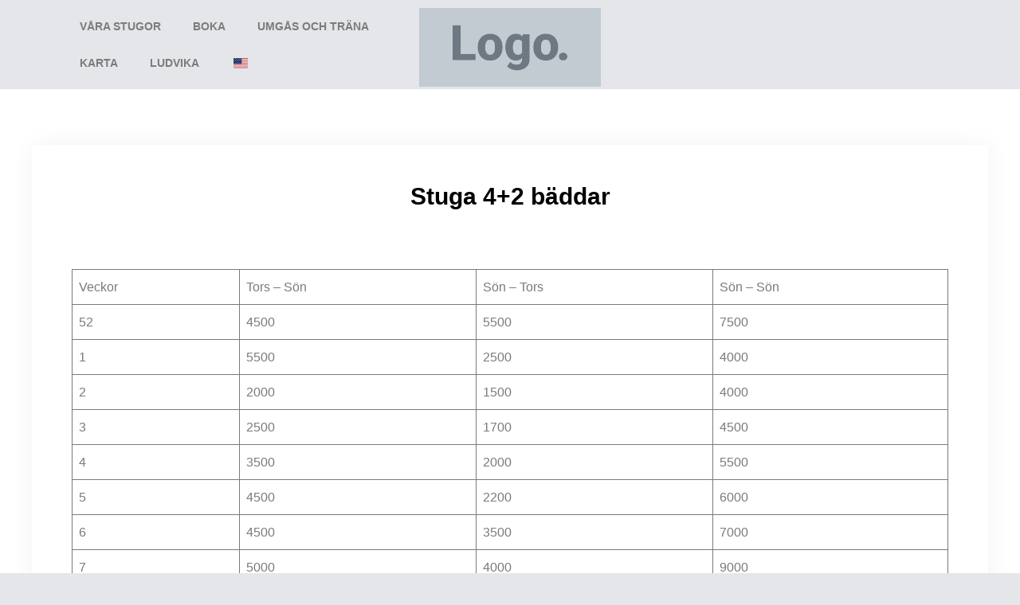

--- FILE ---
content_type: text/html; charset=UTF-8
request_url: https://rommestugby.se/stuga-42-baddar/
body_size: 10469
content:
<!DOCTYPE html>
<html lang="sv-SE">
<head>
	<meta charset="UTF-8">
	<meta name="viewport" content="width=device-width, initial-scale=1.0, viewport-fit=cover" />		<link media="all" href="https://rommestugby.se/wp-content/cache/autoptimize/css/autoptimize_51bfe5332fa7f8ce0ebfccd25d382ae1.css" rel="stylesheet"><title>Stuga 4+2 bäddar &#8211; Romme Stugby</title>
<meta name='robots' content='max-image-preview:large' />
	
	<link rel="alternate" type="application/rss+xml" title="Romme Stugby &raquo; Webbflöde" href="https://rommestugby.se/feed/" />
<link rel="alternate" type="application/rss+xml" title="Romme Stugby &raquo; Kommentarsflöde" href="https://rommestugby.se/comments/feed/" />
<script type="text/javascript">
/* <![CDATA[ */
window._wpemojiSettings = {"baseUrl":"https:\/\/s.w.org\/images\/core\/emoji\/16.0.1\/72x72\/","ext":".png","svgUrl":"https:\/\/s.w.org\/images\/core\/emoji\/16.0.1\/svg\/","svgExt":".svg","source":{"concatemoji":"https:\/\/rommestugby.se\/wp-includes\/js\/wp-emoji-release.min.js?ver=6.8.3"}};
/*! This file is auto-generated */
!function(s,n){var o,i,e;function c(e){try{var t={supportTests:e,timestamp:(new Date).valueOf()};sessionStorage.setItem(o,JSON.stringify(t))}catch(e){}}function p(e,t,n){e.clearRect(0,0,e.canvas.width,e.canvas.height),e.fillText(t,0,0);var t=new Uint32Array(e.getImageData(0,0,e.canvas.width,e.canvas.height).data),a=(e.clearRect(0,0,e.canvas.width,e.canvas.height),e.fillText(n,0,0),new Uint32Array(e.getImageData(0,0,e.canvas.width,e.canvas.height).data));return t.every(function(e,t){return e===a[t]})}function u(e,t){e.clearRect(0,0,e.canvas.width,e.canvas.height),e.fillText(t,0,0);for(var n=e.getImageData(16,16,1,1),a=0;a<n.data.length;a++)if(0!==n.data[a])return!1;return!0}function f(e,t,n,a){switch(t){case"flag":return n(e,"\ud83c\udff3\ufe0f\u200d\u26a7\ufe0f","\ud83c\udff3\ufe0f\u200b\u26a7\ufe0f")?!1:!n(e,"\ud83c\udde8\ud83c\uddf6","\ud83c\udde8\u200b\ud83c\uddf6")&&!n(e,"\ud83c\udff4\udb40\udc67\udb40\udc62\udb40\udc65\udb40\udc6e\udb40\udc67\udb40\udc7f","\ud83c\udff4\u200b\udb40\udc67\u200b\udb40\udc62\u200b\udb40\udc65\u200b\udb40\udc6e\u200b\udb40\udc67\u200b\udb40\udc7f");case"emoji":return!a(e,"\ud83e\udedf")}return!1}function g(e,t,n,a){var r="undefined"!=typeof WorkerGlobalScope&&self instanceof WorkerGlobalScope?new OffscreenCanvas(300,150):s.createElement("canvas"),o=r.getContext("2d",{willReadFrequently:!0}),i=(o.textBaseline="top",o.font="600 32px Arial",{});return e.forEach(function(e){i[e]=t(o,e,n,a)}),i}function t(e){var t=s.createElement("script");t.src=e,t.defer=!0,s.head.appendChild(t)}"undefined"!=typeof Promise&&(o="wpEmojiSettingsSupports",i=["flag","emoji"],n.supports={everything:!0,everythingExceptFlag:!0},e=new Promise(function(e){s.addEventListener("DOMContentLoaded",e,{once:!0})}),new Promise(function(t){var n=function(){try{var e=JSON.parse(sessionStorage.getItem(o));if("object"==typeof e&&"number"==typeof e.timestamp&&(new Date).valueOf()<e.timestamp+604800&&"object"==typeof e.supportTests)return e.supportTests}catch(e){}return null}();if(!n){if("undefined"!=typeof Worker&&"undefined"!=typeof OffscreenCanvas&&"undefined"!=typeof URL&&URL.createObjectURL&&"undefined"!=typeof Blob)try{var e="postMessage("+g.toString()+"("+[JSON.stringify(i),f.toString(),p.toString(),u.toString()].join(",")+"));",a=new Blob([e],{type:"text/javascript"}),r=new Worker(URL.createObjectURL(a),{name:"wpTestEmojiSupports"});return void(r.onmessage=function(e){c(n=e.data),r.terminate(),t(n)})}catch(e){}c(n=g(i,f,p,u))}t(n)}).then(function(e){for(var t in e)n.supports[t]=e[t],n.supports.everything=n.supports.everything&&n.supports[t],"flag"!==t&&(n.supports.everythingExceptFlag=n.supports.everythingExceptFlag&&n.supports[t]);n.supports.everythingExceptFlag=n.supports.everythingExceptFlag&&!n.supports.flag,n.DOMReady=!1,n.readyCallback=function(){n.DOMReady=!0}}).then(function(){return e}).then(function(){var e;n.supports.everything||(n.readyCallback(),(e=n.source||{}).concatemoji?t(e.concatemoji):e.wpemoji&&e.twemoji&&(t(e.twemoji),t(e.wpemoji)))}))}((window,document),window._wpemojiSettings);
/* ]]> */
</script>


















<link rel='stylesheet' id='elementor-post-1653-css' href='https://rommestugby.se/wp-content/cache/autoptimize/css/autoptimize_single_b089690c488f2cb338deb55445f30db0.css?ver=1762435685' type='text/css' media='all' />







<link rel='stylesheet' id='elementor-post-3399-css' href='https://rommestugby.se/wp-content/cache/autoptimize/css/autoptimize_single_7896abf5ea4a41c653e09a4dd0ad4080.css?ver=1762435685' type='text/css' media='all' />
<link rel='stylesheet' id='elementor-post-3016-css' href='https://rommestugby.se/wp-content/cache/autoptimize/css/autoptimize_single_8279ea80a96484514d961681113743c5.css?ver=1762435685' type='text/css' media='all' />
<link rel='stylesheet' id='elementor-post-2654-css' href='https://rommestugby.se/wp-content/cache/autoptimize/css/autoptimize_single_a34e4b5b948727b54ab42fcdff5b7ebf.css?ver=1762435685' type='text/css' media='all' />
<link rel='stylesheet' id='elementor-post-2598-css' href='https://rommestugby.se/wp-content/cache/autoptimize/css/autoptimize_single_5dff7aba977ece3fa23e7684eaea4fde.css?ver=1762435685' type='text/css' media='all' />
<link rel='stylesheet' id='elementor-post-12-css' href='https://rommestugby.se/wp-content/cache/autoptimize/css/autoptimize_single_607ef199d03f6d7de31842a13a78b0ad.css?ver=1762435972' type='text/css' media='all' />
<link rel='stylesheet' id='elementor-post-23-css' href='https://rommestugby.se/wp-content/cache/autoptimize/css/autoptimize_single_5d7382f10f00c639856bf46d8e2c63b3.css?ver=1762435972' type='text/css' media='all' />
<link rel='stylesheet' id='elementor-post-149-css' href='https://rommestugby.se/wp-content/cache/autoptimize/css/autoptimize_single_a1d086b78391e263ab14fdfd6ab8e47c.css?ver=1762453507' type='text/css' media='all' />

<link rel='stylesheet' id='elementor-gf-local-ebgaramond-css' href='https://rommestugby.se/wp-content/cache/autoptimize/css/autoptimize_single_6eb165eedc3dabed7161941a81ee328b.css?ver=1742261052' type='text/css' media='all' />
<link rel='stylesheet' id='elementor-gf-local-roboto-css' href='https://rommestugby.se/wp-content/cache/autoptimize/css/autoptimize_single_6fce29c24904224031960f27ad3149cc.css?ver=1742261054' type='text/css' media='all' />
<link rel='stylesheet' id='elementor-gf-local-opensans-css' href='https://rommestugby.se/wp-content/cache/autoptimize/css/autoptimize_single_57dafb2c5125398e956c36c1d23de75d.css?ver=1742261215' type='text/css' media='all' />


<script type="text/javascript" src="https://rommestugby.se/wp-includes/js/jquery/jquery.min.js?ver=3.7.1" id="jquery-core-js"></script>



<link rel="https://api.w.org/" href="https://rommestugby.se/wp-json/" /><link rel="alternate" title="JSON" type="application/json" href="https://rommestugby.se/wp-json/wp/v2/pages/105" /><link rel="EditURI" type="application/rsd+xml" title="RSD" href="https://rommestugby.se/xmlrpc.php?rsd" />
<meta name="generator" content="WordPress 6.8.3" />
<link rel="canonical" href="https://rommestugby.se/stuga-42-baddar/" />
<link rel='shortlink' href='https://rommestugby.se/?p=105' />
<link rel="alternate" title="oEmbed (JSON)" type="application/json+oembed" href="https://rommestugby.se/wp-json/oembed/1.0/embed?url=https%3A%2F%2Frommestugby.se%2Fstuga-42-baddar%2F" />
<link rel="alternate" title="oEmbed (XML)" type="text/xml+oembed" href="https://rommestugby.se/wp-json/oembed/1.0/embed?url=https%3A%2F%2Frommestugby.se%2Fstuga-42-baddar%2F&#038;format=xml" />
<link rel="alternate" hreflang="sv-SE" href="https://rommestugby.se/stuga-42-baddar/"/>
<link rel="alternate" hreflang="en-US" href="https://rommestugby.se/en/stuga-42-baddar/"/>
<link rel="alternate" hreflang="sv" href="https://rommestugby.se/stuga-42-baddar/"/>
<link rel="alternate" hreflang="en" href="https://rommestugby.se/en/stuga-42-baddar/"/>
<meta name="generator" content="Elementor 3.32.5; features: additional_custom_breakpoints; settings: css_print_method-external, google_font-enabled, font_display-auto">
			
			<link rel="icon" href="https://rommestugby.se/wp-content/uploads/2019/11/cropped-Romme_Stugby_Official_512-32x32.png" sizes="32x32" />
<link rel="icon" href="https://rommestugby.se/wp-content/uploads/2019/11/cropped-Romme_Stugby_Official_512-192x192.png" sizes="192x192" />
<link rel="apple-touch-icon" href="https://rommestugby.se/wp-content/uploads/2019/11/cropped-Romme_Stugby_Official_512-180x180.png" />
<meta name="msapplication-TileImage" content="https://rommestugby.se/wp-content/uploads/2019/11/cropped-Romme_Stugby_Official_512-270x270.png" />
</head>
<body class="wp-singular page-template-default page page-id-105 wp-theme-hotel-hamburg translatepress-sv_SE elementor-default elementor-template-full-width elementor-kit-1653 elementor-page-149">
		<header data-elementor-type="header" data-elementor-id="12" class="elementor elementor-12 elementor-location-header" data-elementor-post-type="elementor_library">
					<section class="elementor-section elementor-top-section elementor-element elementor-element-59745e05 elementor-section-boxed elementor-section-height-default elementor-section-height-default" data-id="59745e05" data-element_type="section" data-settings="{&quot;background_background&quot;:&quot;classic&quot;}">
						<div class="elementor-container elementor-column-gap-default">
					<div class="elementor-column elementor-col-33 elementor-top-column elementor-element elementor-element-2f266957" data-id="2f266957" data-element_type="column">
			<div class="elementor-widget-wrap elementor-element-populated">
						<div class="elementor-element elementor-element-68c19ec4 elementor-nav-menu__align-start elementor-nav-menu--dropdown-tablet elementor-nav-menu__text-align-aside elementor-nav-menu--toggle elementor-nav-menu--burger elementor-widget elementor-widget-nav-menu" data-id="68c19ec4" data-element_type="widget" data-settings="{&quot;submenu_icon&quot;:{&quot;value&quot;:&quot;&lt;i class=\&quot;fas fa-chevron-down\&quot; aria-hidden=\&quot;true\&quot;&gt;&lt;\/i&gt;&quot;,&quot;library&quot;:&quot;fa-solid&quot;},&quot;layout&quot;:&quot;horizontal&quot;,&quot;toggle&quot;:&quot;burger&quot;}" data-widget_type="nav-menu.default">
				<div class="elementor-widget-container">
								<nav aria-label="Meny" class="elementor-nav-menu--main elementor-nav-menu__container elementor-nav-menu--layout-horizontal e--pointer-overline e--animation-fade">
				<ul id="menu-1-68c19ec4" class="elementor-nav-menu"><li class="menu-item menu-item-type-custom menu-item-object-custom menu-item-2502"><a href="#lodge" class="elementor-item elementor-item-anchor">Våra stugor</a></li>
<li class="menu-item menu-item-type-custom menu-item-object-custom menu-item-2503"><a href="#book" class="elementor-item elementor-item-anchor">Boka</a></li>
<li class="menu-item menu-item-type-custom menu-item-object-custom menu-item-2545"><a href="#foretag" class="elementor-item elementor-item-anchor">Umgås och träna</a></li>
<li class="menu-item menu-item-type-custom menu-item-object-custom menu-item-3014"><a href="#popup-karta" class="elementor-item elementor-item-anchor">Karta</a></li>
<li class="menu-item menu-item-type-post_type menu-item-object-page menu-item-3514"><a href="https://rommestugby.se/ludvika/" class="elementor-item">Ludvika</a></li>
<li class="trp-language-switcher-container trp-menu-ls-item trp-menu-ls-desktop menu-item menu-item-type-post_type menu-item-object-language_switcher menu-item-3237"><a href="https://rommestugby.se/en/stuga-42-baddar/" class="elementor-item"><span class="trp-menu-ls-label" data-no-translation title=""><img loading="lazy" src="https://rommestugby.se/wp-content/plugins/translatepress-multilingual/assets/flags/4x3/en_US.svg" class="trp-flag-image" alt="Change language to English" loading="lazy" decoding="async" width="18" height="14" /></span></a></li>
</ul>			</nav>
					<div class="elementor-menu-toggle" role="button" tabindex="0" aria-label="Slå på/av meny" aria-expanded="false">
			<i aria-hidden="true" role="presentation" class="elementor-menu-toggle__icon--open eicon-menu-bar"></i><i aria-hidden="true" role="presentation" class="elementor-menu-toggle__icon--close eicon-close"></i>		</div>
					<nav class="elementor-nav-menu--dropdown elementor-nav-menu__container" aria-hidden="true">
				<ul id="menu-2-68c19ec4" class="elementor-nav-menu"><li class="menu-item menu-item-type-custom menu-item-object-custom menu-item-2502"><a href="#lodge" class="elementor-item elementor-item-anchor" tabindex="-1">Våra stugor</a></li>
<li class="menu-item menu-item-type-custom menu-item-object-custom menu-item-2503"><a href="#book" class="elementor-item elementor-item-anchor" tabindex="-1">Boka</a></li>
<li class="menu-item menu-item-type-custom menu-item-object-custom menu-item-2545"><a href="#foretag" class="elementor-item elementor-item-anchor" tabindex="-1">Umgås och träna</a></li>
<li class="menu-item menu-item-type-custom menu-item-object-custom menu-item-3014"><a href="#popup-karta" class="elementor-item elementor-item-anchor" tabindex="-1">Karta</a></li>
<li class="menu-item menu-item-type-post_type menu-item-object-page menu-item-3514"><a href="https://rommestugby.se/ludvika/" class="elementor-item" tabindex="-1">Ludvika</a></li>
<li class="trp-language-switcher-container trp-menu-ls-item trp-menu-ls-desktop menu-item menu-item-type-post_type menu-item-object-language_switcher menu-item-3237"><a href="https://rommestugby.se/en/stuga-42-baddar/" class="elementor-item" tabindex="-1"><span class="trp-menu-ls-label" data-no-translation title=""><img loading="lazy" src="https://rommestugby.se/wp-content/plugins/translatepress-multilingual/assets/flags/4x3/en_US.svg" class="trp-flag-image" alt="Change language to English" loading="lazy" decoding="async" width="18" height="14" /></span></a></li>
</ul>			</nav>
						</div>
				</div>
					</div>
		</div>
				<div class="elementor-column elementor-col-33 elementor-top-column elementor-element elementor-element-42e0b782" data-id="42e0b782" data-element_type="column">
			<div class="elementor-widget-wrap elementor-element-populated">
						<div class="elementor-element elementor-element-2f28d3bd elementor-widget elementor-widget-image" data-id="2f28d3bd" data-element_type="widget" data-widget_type="image.default">
				<div class="elementor-widget-container">
																<a href="https://rommestugby.se">
							<img src="https://rommestugby.se/wp-content/plugins/elementor-pro/assets/images/logo-placeholder.png" title="" alt="" loading="lazy" />								</a>
															</div>
				</div>
					</div>
		</div>
				<div class="elementor-column elementor-col-33 elementor-top-column elementor-element elementor-element-621a47d" data-id="621a47d" data-element_type="column">
			<div class="elementor-widget-wrap">
							</div>
		</div>
					</div>
		</section>
				</header>
				<div data-elementor-type="single" data-elementor-id="149" class="elementor elementor-149 elementor-location-single post-105 page type-page status-publish hentry" data-elementor-post-type="elementor_library">
					<section class="elementor-section elementor-top-section elementor-element elementor-element-2cb4461c elementor-section-boxed elementor-section-height-default elementor-section-height-default" data-id="2cb4461c" data-element_type="section">
						<div class="elementor-container elementor-column-gap-default">
					<div class="elementor-column elementor-col-100 elementor-top-column elementor-element elementor-element-7fd42eb2" data-id="7fd42eb2" data-element_type="column" data-settings="{&quot;background_background&quot;:&quot;classic&quot;}">
			<div class="elementor-widget-wrap elementor-element-populated">
						<div class="elementor-element elementor-element-783a2b1c elementor-widget elementor-widget-theme-post-title elementor-page-title elementor-widget-heading" data-id="783a2b1c" data-element_type="widget" data-widget_type="theme-post-title.default">
				<div class="elementor-widget-container">
					<h1 class="elementor-heading-title elementor-size-default">Stuga 4+2 bäddar</h1>				</div>
				</div>
				<div class="elementor-element elementor-element-668919bc elementor-widget elementor-widget-theme-post-content" data-id="668919bc" data-element_type="widget" data-widget_type="theme-post-content.default">
				<div class="elementor-widget-container">
					
<figure class="wp-block-table"><table class=""><tbody><tr><td>Veckor</td><td>Tors &#8211; Sön</td><td>Sön &#8211; Tors</td><td>Sön &#8211; Sön</td></tr><tr><td>52</td><td>4500</td><td>5500</td><td>7500</td></tr><tr><td>1</td><td>5500</td><td>2500</td><td>4000</td></tr><tr><td>2</td><td>2000</td><td>1500</td><td>4000</td></tr><tr><td>3</td><td>2500</td><td>1700</td><td>4500</td></tr><tr><td>4</td><td>3500</td><td>2000</td><td>5500</td></tr><tr><td>5</td><td>4500</td><td>2200</td><td>6000</td></tr><tr><td>6</td><td>4500</td><td>3500</td><td>7000</td></tr><tr><td>7</td><td>5000</td><td>4000</td><td>9000</td></tr><tr><td>8</td><td>5000</td><td>5000</td><td>9500</td></tr><tr><td>9</td><td>5000</td><td>5000</td><td>6500</td></tr><tr><td>10</td><td>4000</td><td>2000</td><td>6000</td></tr><tr><td>11</td><td>4000</td><td>2000</td><td>6000</td></tr><tr><td>12</td><td>4000</td><td>1700</td><td>4500</td></tr><tr><td>13</td><td>3500</td><td>1500</td><td>4000</td></tr><tr><td>14</td><td>3000</td><td>3000</td><td>7000*</td></tr><tr><td>15</td><td>5500**</td><td></td><td></td></tr></tbody></table></figure>



<figure class="wp-block-table"><table class=""><tbody><tr><td>* Gäller
  period söndag till måndag</td></tr><tr><td>**Gäller period torsdag till
  måndag</td></tr></tbody></table></figure>
				</div>
				</div>
					</div>
		</div>
					</div>
		</section>
				</div>
				<footer data-elementor-type="footer" data-elementor-id="23" class="elementor elementor-23 elementor-location-footer" data-elementor-post-type="elementor_library">
					<footer class="elementor-section elementor-top-section elementor-element elementor-element-3bbd107 elementor-section-height-min-height elementor-section-content-middle elementor-section-boxed elementor-section-height-default elementor-section-items-middle" data-id="3bbd107" data-element_type="section" data-settings="{&quot;background_background&quot;:&quot;classic&quot;}">
						<div class="elementor-container elementor-column-gap-default">
					<div class="elementor-column elementor-col-50 elementor-top-column elementor-element elementor-element-7112423b" data-id="7112423b" data-element_type="column">
			<div class="elementor-widget-wrap elementor-element-populated">
						<div class="elementor-element elementor-element-ac5c7a2 elementor-widget elementor-widget-heading" data-id="ac5c7a2" data-element_type="widget" data-widget_type="heading.default">
				<div class="elementor-widget-container">
					<p class="elementor-heading-title elementor-size-default">Romme Stugby</p>				</div>
				</div>
					</div>
		</div>
				<div class="elementor-column elementor-col-50 elementor-top-column elementor-element elementor-element-64cd5a36" data-id="64cd5a36" data-element_type="column">
			<div class="elementor-widget-wrap">
							</div>
		</div>
					</div>
		</footer>
				</footer>
		
<template id="tp-language" data-tp-language="sv_SE"></template><script type="speculationrules">
{"prefetch":[{"source":"document","where":{"and":[{"href_matches":"\/*"},{"not":{"href_matches":["\/wp-*.php","\/wp-admin\/*","\/wp-content\/uploads\/*","\/wp-content\/*","\/wp-content\/plugins\/*","\/wp-content\/themes\/hotel-hamburg\/*","\/*\\?(.+)"]}},{"not":{"selector_matches":"a[rel~=\"nofollow\"]"}},{"not":{"selector_matches":".no-prefetch, .no-prefetch a"}}]},"eagerness":"conservative"}]}
</script>
				<script type="text/javascript">
				(function() {
					// Global page view and session tracking for UAEL Modal Popup feature
					try {
						// Session tracking: increment if this is a new session
						
						// Check if any popup on this page uses current page tracking
						var hasCurrentPageTracking = false;
						var currentPagePopups = [];
						// Check all modal popups on this page for current page tracking
						if (typeof jQuery !== 'undefined') {
							jQuery('.uael-modal-parent-wrapper').each(function() {
								var scope = jQuery(this).data('page-views-scope');
								var enabled = jQuery(this).data('page-views-enabled');
								var popupId = jQuery(this).attr('id').replace('-overlay', '');	
								if (enabled === 'yes' && scope === 'current') {
									hasCurrentPageTracking = true;
									currentPagePopups.push(popupId);
								}
							});
						}
						// Global tracking: ALWAYS increment if ANY popup on the site uses global tracking
												// Current page tracking: increment per-page counters
						if (hasCurrentPageTracking && currentPagePopups.length > 0) {
							var currentUrl = window.location.href;
							var urlKey = 'uael_page_views_' + btoa(currentUrl).replace(/[^a-zA-Z0-9]/g, '').substring(0, 50);
							var currentPageViews = parseInt(localStorage.getItem(urlKey) || '0');
							currentPageViews++;
							localStorage.setItem(urlKey, currentPageViews.toString());
							// Store URL mapping for each popup
							for (var i = 0; i < currentPagePopups.length; i++) {
								var popupUrlKey = 'uael_popup_' + currentPagePopups[i] + '_url_key';
								localStorage.setItem(popupUrlKey, urlKey);
							}
						}
					} catch (e) {
						// Silently fail if localStorage is not available
					}
				})();
				</script>
						<div data-elementor-type="popup" data-elementor-id="3399" class="elementor elementor-3399 elementor-location-popup" data-elementor-settings="{&quot;a11y_navigation&quot;:&quot;yes&quot;,&quot;triggers&quot;:[],&quot;timing&quot;:[]}" data-elementor-post-type="elementor_library">
					<section class="elementor-section elementor-top-section elementor-element elementor-element-255938e elementor-section-boxed elementor-section-height-default elementor-section-height-default" data-id="255938e" data-element_type="section">
						<div class="elementor-container elementor-column-gap-default">
					<div class="elementor-column elementor-col-100 elementor-top-column elementor-element elementor-element-6998ce0f" data-id="6998ce0f" data-element_type="column">
			<div class="elementor-widget-wrap elementor-element-populated">
						<div class="elementor-element elementor-element-3ae388d6 elementor--h-position-center elementor--v-position-middle elementor-arrows-position-inside elementor-pagination-position-inside elementor-widget elementor-widget-slides" data-id="3ae388d6" data-element_type="widget" data-settings="{&quot;navigation&quot;:&quot;both&quot;,&quot;autoplay&quot;:&quot;yes&quot;,&quot;pause_on_hover&quot;:&quot;yes&quot;,&quot;pause_on_interaction&quot;:&quot;yes&quot;,&quot;autoplay_speed&quot;:5000,&quot;infinite&quot;:&quot;yes&quot;,&quot;transition&quot;:&quot;slide&quot;,&quot;transition_speed&quot;:500}" data-widget_type="slides.default">
				<div class="elementor-widget-container">
									<div class="elementor-swiper">
					<div class="elementor-slides-wrapper elementor-main-swiper swiper" role="region" aria-roledescription="carousel" aria-label="Slides" dir="ltr" data-animation="fadeInUp">
				<div class="swiper-wrapper elementor-slides">
										<div class="elementor-repeater-item-d36124a swiper-slide" role="group" aria-roledescription="slide"><div class="swiper-slide-bg" role="img" aria-label="IMG_20230425_150307"></div><div class="swiper-slide-inner" ><div class="swiper-slide-contents"></div></div></div><div class="elementor-repeater-item-fab8f36 swiper-slide" role="group" aria-roledescription="slide"><div class="swiper-slide-bg" role="img" aria-label="1682581881137"></div><div class="swiper-slide-inner" ><div class="swiper-slide-contents"></div></div></div><div class="elementor-repeater-item-79e89c9 swiper-slide" role="group" aria-roledescription="slide"><div class="swiper-slide-bg" role="img" aria-label="1682581803876"></div><div class="swiper-slide-inner" ><div class="swiper-slide-contents"></div></div></div><div class="elementor-repeater-item-58b9dcc swiper-slide" role="group" aria-roledescription="slide"><div class="swiper-slide-bg" role="img" aria-label="1682581687832"></div><div class="swiper-slide-inner" ><div class="swiper-slide-contents"></div></div></div><div class="elementor-repeater-item-c1f5692 swiper-slide" role="group" aria-roledescription="slide"><div class="swiper-slide-bg" role="img" aria-label="1682581760678"></div><div class="swiper-slide-inner" ><div class="swiper-slide-contents"></div></div></div><div class="elementor-repeater-item-cb7da7a swiper-slide" role="group" aria-roledescription="slide"><div class="swiper-slide-bg" role="img" aria-label="IMG_20230425_151317"></div><div class="swiper-slide-inner" ><div class="swiper-slide-contents"></div></div></div><div class="elementor-repeater-item-4d6c686 swiper-slide" role="group" aria-roledescription="slide"><div class="swiper-slide-bg" role="img" aria-label="1682581643174"></div><div class="swiper-slide-inner" ><div class="swiper-slide-contents"></div></div></div>				</div>
															<div class="elementor-swiper-button elementor-swiper-button-prev" role="button" tabindex="0" aria-label="Föregående bild">
							<i aria-hidden="true" class="eicon-chevron-left"></i>						</div>
						<div class="elementor-swiper-button elementor-swiper-button-next" role="button" tabindex="0" aria-label="Nästa bild">
							<i aria-hidden="true" class="eicon-chevron-right"></i>						</div>
																<div class="swiper-pagination"></div>
												</div>
				</div>
								</div>
				</div>
					</div>
		</div>
					</div>
		</section>
				</div>
				<div data-elementor-type="popup" data-elementor-id="3016" class="elementor elementor-3016 elementor-location-popup" data-elementor-settings="{&quot;open_selector&quot;:&quot;a[href=\&quot;#popup-karta\&quot;]&quot;,&quot;a11y_navigation&quot;:&quot;yes&quot;,&quot;triggers&quot;:[],&quot;timing&quot;:[]}" data-elementor-post-type="elementor_library">
					<section class="elementor-section elementor-top-section elementor-element elementor-element-355e1e9 elementor-section-boxed elementor-section-height-default elementor-section-height-default" data-id="355e1e9" data-element_type="section">
						<div class="elementor-container elementor-column-gap-default">
					<div class="elementor-column elementor-col-100 elementor-top-column elementor-element elementor-element-eef011e" data-id="eef011e" data-element_type="column">
			<div class="elementor-widget-wrap elementor-element-populated">
						<div class="elementor-element elementor-element-1f8a71f elementor-widget elementor-widget-image" data-id="1f8a71f" data-element_type="widget" data-widget_type="image.default">
				<div class="elementor-widget-container">
															<img src="https://rommestugby.se/wp-content/uploads/2023/12/Karta_v2_1080p.png" title="Karta_v2_1080p" alt="Karta_v2_1080p" loading="lazy" />															</div>
				</div>
					</div>
		</div>
					</div>
		</section>
				</div>
				<div data-elementor-type="popup" data-elementor-id="2654" class="elementor elementor-2654 elementor-location-popup" data-elementor-settings="{&quot;open_selector&quot;:&quot;.covid19&quot;,&quot;a11y_navigation&quot;:&quot;yes&quot;,&quot;triggers&quot;:[],&quot;timing&quot;:[]}" data-elementor-post-type="elementor_library">
					<section class="elementor-section elementor-top-section elementor-element elementor-element-e78b413 covid19 elementor-section-boxed elementor-section-height-default elementor-section-height-default" data-id="e78b413" data-element_type="section" id="covid19">
						<div class="elementor-container elementor-column-gap-default">
					<div class="elementor-column elementor-col-100 elementor-top-column elementor-element elementor-element-c4a307a" data-id="c4a307a" data-element_type="column">
			<div class="elementor-widget-wrap elementor-element-populated">
						<div class="elementor-element elementor-element-be4e0ed elementor-widget elementor-widget-image" data-id="be4e0ed" data-element_type="widget" data-widget_type="image.default">
				<div class="elementor-widget-container">
												<figure class="wp-caption">
										<img fetchpriority="high" width="750" height="253" src="https://rommestugby.se/wp-content/uploads/2020/07/corona-4930541_1920-1024x346.jpg" class="attachment-large size-large wp-image-2655" alt="" srcset="https://rommestugby.se/wp-content/uploads/2020/07/corona-4930541_1920-1024x346.jpg 1024w, https://rommestugby.se/wp-content/uploads/2020/07/corona-4930541_1920-300x101.jpg 300w, https://rommestugby.se/wp-content/uploads/2020/07/corona-4930541_1920-768x260.jpg 768w, https://rommestugby.se/wp-content/uploads/2020/07/corona-4930541_1920-1536x519.jpg 1536w, https://rommestugby.se/wp-content/uploads/2020/07/corona-4930541_1920-600x203.jpg 600w, https://rommestugby.se/wp-content/uploads/2020/07/corona-4930541_1920.jpg 1920w" sizes="(max-width: 750px) 100vw, 750px" />											<figcaption class="widget-image-caption wp-caption-text">Välkommen till en annorlunda vinter!   Världen är fortsatt i en pågående kris och ändå åker folk på semester. Det kan tyckas konstigt, men det tycker inte vi. Vi vet hur viktigt vila, naturupplevelser och aktiviteter är för både den fysiska och den mentala hälsan. Kanske är det just nu viktigare än någonsin.  Det kommer inte bli en vinter som alla andra, men det kommer vara en viktig vinter där vi som representanter för besöksnäringen har ett stort ansvar för att våra gäster ska få njuta av ledighet under trygga former. Samtidigt gör vår personal, sjukvården och hela lokalsamhället en viktig och stor insats när vi tar emot våra gäster. Vi bygger alla vidare på vad vi lärt oss under vår och sommar och säkrar kontinuerligt och samordnat en trygg vistelse för både gäster och medarbetare.  När vi nu välkomnar vinterns gäster till fjällen och medarbetare tillbaka till sina arbetsplatser så är vår vädjan: Låt oss tillsammans ta oss an denna vinter med försiktighet och solidaritet som ledord.  Försiktighet, där vi alla är måna om varandras säkerhet, trygghet samtidigt och där vi värnar om vårdens resurser runt om i landet. Där vi gör våra val – i det stora och i det lilla – med försiktighetsprincipen som utgångspunkt och inte utsätter andra för fara i onödan.  Solidaritet, där vi alla och envar respekterar varandras beslut och ser till varandras behov. Där vi tar hand om varandra och ser till att vi alla får en bra vinter, oavsett om man semestrar, tävlar, tränar eller arbetar i fjällen.  Välkomna till Romme stugby!</figcaption>
										</figure>
									</div>
				</div>
					</div>
		</div>
					</div>
		</section>
				</div>
				<div data-elementor-type="popup" data-elementor-id="2598" class="elementor elementor-2598 elementor-location-popup" data-elementor-settings="{&quot;a11y_navigation&quot;:&quot;yes&quot;,&quot;triggers&quot;:[],&quot;timing&quot;:[]}" data-elementor-post-type="elementor_library">
					<section class="elementor-section elementor-top-section elementor-element elementor-element-b65cc73 elementor-section-boxed elementor-section-height-default elementor-section-height-default" data-id="b65cc73" data-element_type="section">
						<div class="elementor-container elementor-column-gap-default">
					<div class="elementor-column elementor-col-100 elementor-top-column elementor-element elementor-element-b342d31" data-id="b342d31" data-element_type="column">
			<div class="elementor-widget-wrap elementor-element-populated">
						<div class="elementor-element elementor-element-4745fd1 elementor--h-position-center elementor--v-position-middle elementor-arrows-position-inside elementor-pagination-position-inside elementor-widget elementor-widget-slides" data-id="4745fd1" data-element_type="widget" data-settings="{&quot;navigation&quot;:&quot;both&quot;,&quot;autoplay&quot;:&quot;yes&quot;,&quot;pause_on_hover&quot;:&quot;yes&quot;,&quot;pause_on_interaction&quot;:&quot;yes&quot;,&quot;autoplay_speed&quot;:5000,&quot;infinite&quot;:&quot;yes&quot;,&quot;transition&quot;:&quot;slide&quot;,&quot;transition_speed&quot;:500}" data-widget_type="slides.default">
				<div class="elementor-widget-container">
									<div class="elementor-swiper">
					<div class="elementor-slides-wrapper elementor-main-swiper swiper" role="region" aria-roledescription="carousel" aria-label="Bildspel" dir="ltr" data-animation="fadeInUp">
				<div class="swiper-wrapper elementor-slides">
										<div class="elementor-repeater-item-d36124a swiper-slide" role="group" aria-roledescription="slide"><div class="swiper-slide-bg" role="img" aria-label="4+2_1"></div><div class="swiper-slide-inner" ><div class="swiper-slide-contents"></div></div></div><div class="elementor-repeater-item-fab8f36 swiper-slide" role="group" aria-roledescription="slide"><div class="swiper-slide-bg" role="img" aria-label="4+2_2"></div><div class="swiper-slide-inner" ><div class="swiper-slide-contents"></div></div></div><div class="elementor-repeater-item-1c7be61 swiper-slide" role="group" aria-roledescription="slide"><div class="swiper-slide-bg" role="img" aria-label="4+2_3"></div><div class="swiper-slide-inner" ><div class="swiper-slide-contents"></div></div></div><div class="elementor-repeater-item-5072933 swiper-slide" role="group" aria-roledescription="slide"><div class="swiper-slide-bg" role="img" aria-label="8+2_1"></div><div class="swiper-slide-inner" ><div class="swiper-slide-contents"></div></div></div><div class="elementor-repeater-item-a89faad swiper-slide" role="group" aria-roledescription="slide"><div class="swiper-slide-bg" role="img" aria-label="4+2_florrplan"></div><div class="swiper-slide-inner" ><div class="swiper-slide-contents"></div></div></div>				</div>
															<div class="elementor-swiper-button elementor-swiper-button-prev" role="button" tabindex="0" aria-label="Föregående bild">
							<i aria-hidden="true" class="eicon-chevron-left"></i>						</div>
						<div class="elementor-swiper-button elementor-swiper-button-next" role="button" tabindex="0" aria-label="Nästa bild">
							<i aria-hidden="true" class="eicon-chevron-right"></i>						</div>
																<div class="swiper-pagination"></div>
												</div>
				</div>
								</div>
				</div>
					</div>
		</div>
					</div>
		</section>
				</div>
					<script>
				const lazyloadRunObserver = () => {
					const lazyloadBackgrounds = document.querySelectorAll( `.e-con.e-parent:not(.e-lazyloaded)` );
					const lazyloadBackgroundObserver = new IntersectionObserver( ( entries ) => {
						entries.forEach( ( entry ) => {
							if ( entry.isIntersecting ) {
								let lazyloadBackground = entry.target;
								if( lazyloadBackground ) {
									lazyloadBackground.classList.add( 'e-lazyloaded' );
								}
								lazyloadBackgroundObserver.unobserve( entry.target );
							}
						});
					}, { rootMargin: '200px 0px 200px 0px' } );
					lazyloadBackgrounds.forEach( ( lazyloadBackground ) => {
						lazyloadBackgroundObserver.observe( lazyloadBackground );
					} );
				};
				const events = [
					'DOMContentLoaded',
					'elementor/lazyload/observe',
				];
				events.forEach( ( event ) => {
					document.addEventListener( event, lazyloadRunObserver );
				} );
			</script>
			<script type="text/javascript" src="https://rommestugby.se/wp-includes/js/dist/dom-ready.min.js?ver=f77871ff7694fffea381" id="wp-dom-ready-js"></script>
<script type="text/javascript" id="starter-templates-zip-preview-js-extra">
/* <![CDATA[ */
var starter_templates_zip_preview = {"AstColorPaletteVarPrefix":"--ast-global-","AstEleColorPaletteVarPrefix":"--ast-global-"};
/* ]]> */
</script>











<script type="text/javascript" id="elementor-frontend-js-extra">
/* <![CDATA[ */
var uael_particles_script = {"uael_particles_url":"https:\/\/rommestugby.se\/wp-content\/plugins\/ultimate-elementor\/assets\/min-js\/uael-particles.min.js","particles_url":"https:\/\/rommestugby.se\/wp-content\/plugins\/ultimate-elementor\/assets\/lib\/particles\/particles.min.js","snowflakes_image":"https:\/\/rommestugby.se\/wp-content\/plugins\/ultimate-elementor\/assets\/img\/snowflake.svg","gift":"https:\/\/rommestugby.se\/wp-content\/plugins\/ultimate-elementor\/assets\/img\/gift.png","tree":"https:\/\/rommestugby.se\/wp-content\/plugins\/ultimate-elementor\/assets\/img\/tree.png","skull":"https:\/\/rommestugby.se\/wp-content\/plugins\/ultimate-elementor\/assets\/img\/skull.png","ghost":"https:\/\/rommestugby.se\/wp-content\/plugins\/ultimate-elementor\/assets\/img\/ghost.png","moon":"https:\/\/rommestugby.se\/wp-content\/plugins\/ultimate-elementor\/assets\/img\/moon.png","bat":"https:\/\/rommestugby.se\/wp-content\/plugins\/ultimate-elementor\/assets\/img\/bat.png","pumpkin":"https:\/\/rommestugby.se\/wp-content\/plugins\/ultimate-elementor\/assets\/img\/pumpkin.png"};
/* ]]> */
</script>
<script type="text/javascript" id="elementor-frontend-js-before">
/* <![CDATA[ */
var elementorFrontendConfig = {"environmentMode":{"edit":false,"wpPreview":false,"isScriptDebug":false},"i18n":{"shareOnFacebook":"Dela p\u00e5 Facebook","shareOnTwitter":"Dela p\u00e5 Twitter","pinIt":"Klistra","download":"Ladda ner","downloadImage":"Ladda ner bild","fullscreen":"Helsk\u00e4rm","zoom":"Zoom","share":"Dela","playVideo":"Spela videoklipp","previous":"F\u00f6reg\u00e5ende","next":"N\u00e4sta","close":"St\u00e4ng","a11yCarouselPrevSlideMessage":"F\u00f6reg\u00e5ende bild","a11yCarouselNextSlideMessage":"N\u00e4sta bild","a11yCarouselFirstSlideMessage":"Detta \u00e4r f\u00f6rsta bilden","a11yCarouselLastSlideMessage":"Detta \u00e4r sista bilden","a11yCarouselPaginationBulletMessage":"G\u00e5 till bild"},"is_rtl":false,"breakpoints":{"xs":0,"sm":480,"md":768,"lg":1025,"xl":1440,"xxl":1600},"responsive":{"breakpoints":{"mobile":{"label":"Mobilt portr\u00e4ttl\u00e4ge","value":767,"default_value":767,"direction":"max","is_enabled":true},"mobile_extra":{"label":"Mobil liggande","value":880,"default_value":880,"direction":"max","is_enabled":false},"tablet":{"label":"St\u00e5ende p\u00e5 l\u00e4splatta","value":1024,"default_value":1024,"direction":"max","is_enabled":true},"tablet_extra":{"label":"Liggande p\u00e5 l\u00e4splatta","value":1200,"default_value":1200,"direction":"max","is_enabled":false},"laptop":{"label":"B\u00e4rbar dator","value":1366,"default_value":1366,"direction":"max","is_enabled":false},"widescreen":{"label":"Widescreen","value":2400,"default_value":2400,"direction":"min","is_enabled":false}},"hasCustomBreakpoints":false},"version":"3.32.5","is_static":false,"experimentalFeatures":{"additional_custom_breakpoints":true,"theme_builder_v2":true,"home_screen":true,"global_classes_should_enforce_capabilities":true,"e_variables":true,"cloud-library":true,"e_opt_in_v4_page":true,"import-export-customization":true,"e_pro_variables":true},"urls":{"assets":"https:\/\/rommestugby.se\/wp-content\/plugins\/elementor\/assets\/","ajaxurl":"https:\/\/rommestugby.se\/wp-admin\/admin-ajax.php","uploadUrl":"http:\/\/rommestugby.se\/wp-content\/uploads"},"nonces":{"floatingButtonsClickTracking":"0862ac310d"},"swiperClass":"swiper","settings":{"page":[],"editorPreferences":[]},"kit":{"active_breakpoints":["viewport_mobile","viewport_tablet"],"global_image_lightbox":"yes","lightbox_enable_counter":"yes","lightbox_enable_fullscreen":"yes","lightbox_enable_zoom":"yes","lightbox_enable_share":"yes","lightbox_title_src":"title","lightbox_description_src":"description"},"post":{"id":105,"title":"Stuga%204%2B2%20b%C3%A4ddar%20%E2%80%93%20Romme%20Stugby","excerpt":"","featuredImage":false}};
/* ]]> */
</script>

<script type="text/javascript" id="elementor-frontend-js-after">
/* <![CDATA[ */
window.scope_array = [];
								window.backend = 0;
								jQuery.cachedScript = function( url, options ) {
									// Allow user to set any option except for dataType, cache, and url.
									options = jQuery.extend( options || {}, {
										dataType: "script",
										cache: true,
										url: url
									});
									// Return the jqXHR object so we can chain callbacks.
									return jQuery.ajax( options );
								};
							    jQuery( window ).on( "elementor/frontend/init", function() {
									elementorFrontend.hooks.addAction( "frontend/element_ready/global", function( $scope, $ ){
										if ( "undefined" == typeof $scope ) {
												return;
										}
										if ( $scope.hasClass( "uael-particle-yes" ) ) {
											window.scope_array.push( $scope );
											$scope.find(".uael-particle-wrapper").addClass("js-is-enabled");
										}else{
											return;
										}
										if(elementorFrontend.isEditMode() && $scope.find(".uael-particle-wrapper").hasClass("js-is-enabled") && window.backend == 0 ){
											var uael_url = uael_particles_script.uael_particles_url;

											jQuery.cachedScript( uael_url );
											window.backend = 1;
										}else if(elementorFrontend.isEditMode()){
											var uael_url = uael_particles_script.uael_particles_url;
											jQuery.cachedScript( uael_url ).done(function(){
												var flag = true;
											});
										}
									});
								});

								// Added both `document` and `window` event listeners to address issues where some users faced problems with the `document` event not triggering as expected.
								// Define cachedScript globally to avoid redefining it.

								jQuery.cachedScript = function(url, options) {
									options = jQuery.extend(options || {}, {
										dataType: "script",
										cache: true,
										url: url
									});
									return jQuery.ajax(options); // Return the jqXHR object so we can chain callbacks
								};

								let uael_particle_loaded = false; //flag to prevent multiple script loads.

								jQuery( document ).on( "ready elementor/popup/show", () => {
										loadParticleScript();
								});

								jQuery( window ).one( "elementor/frontend/init", () => {
								 	if (!uael_particle_loaded) {
										loadParticleScript();
									}
								});
								
								function loadParticleScript(){
								 	// Use jQuery to check for the presence of the element
									if (jQuery(".uael-particle-yes").length < 1) {
										return;
									}
									
									uael_particle_loaded = true;
									var uael_url = uael_particles_script.uael_particles_url;
									// Call the cachedScript function
									jQuery.cachedScript(uael_url);
								}
/* ]]> */
</script>


<script type="text/javascript" src="https://rommestugby.se/wp-includes/js/dist/hooks.min.js?ver=4d63a3d491d11ffd8ac6" id="wp-hooks-js"></script>
<script type="text/javascript" src="https://rommestugby.se/wp-includes/js/dist/i18n.min.js?ver=5e580eb46a90c2b997e6" id="wp-i18n-js"></script>
<script type="text/javascript" id="wp-i18n-js-after">
/* <![CDATA[ */
wp.i18n.setLocaleData( { 'text direction\u0004ltr': [ 'ltr' ] } );
/* ]]> */
</script>
<script type="text/javascript" id="elementor-pro-frontend-js-before">
/* <![CDATA[ */
var ElementorProFrontendConfig = {"ajaxurl":"https:\/\/rommestugby.se\/wp-admin\/admin-ajax.php","nonce":"dfd723bd68","urls":{"assets":"https:\/\/rommestugby.se\/wp-content\/plugins\/elementor-pro\/assets\/","rest":"https:\/\/rommestugby.se\/wp-json\/"},"settings":{"lazy_load_background_images":true},"popup":{"hasPopUps":true},"shareButtonsNetworks":{"facebook":{"title":"Facebook","has_counter":true},"twitter":{"title":"Twitter"},"linkedin":{"title":"LinkedIn","has_counter":true},"pinterest":{"title":"Pinterest","has_counter":true},"reddit":{"title":"Reddit","has_counter":true},"vk":{"title":"VK","has_counter":true},"odnoklassniki":{"title":"OK","has_counter":true},"tumblr":{"title":"Tumblr"},"digg":{"title":"Digg"},"skype":{"title":"Skype"},"stumbleupon":{"title":"StumbleUpon","has_counter":true},"mix":{"title":"Mix"},"telegram":{"title":"Telegram"},"pocket":{"title":"Pocket","has_counter":true},"xing":{"title":"XING","has_counter":true},"whatsapp":{"title":"WhatsApp"},"email":{"title":"Email"},"print":{"title":"Print"},"x-twitter":{"title":"X"},"threads":{"title":"Threads"}},"facebook_sdk":{"lang":"sv_SE","app_id":""},"lottie":{"defaultAnimationUrl":"https:\/\/rommestugby.se\/wp-content\/plugins\/elementor-pro\/modules\/lottie\/assets\/animations\/default.json"}};
/* ]]> */
</script>



<script defer src="https://rommestugby.se/wp-content/cache/autoptimize/js/autoptimize_50dec53b8f656b5f5d638f0e0ae407de.js"></script></body>
</html>


--- FILE ---
content_type: text/css; charset=UTF-8
request_url: https://rommestugby.se/wp-content/cache/autoptimize/css/autoptimize_single_7896abf5ea4a41c653e09a4dd0ad4080.css?ver=1762435685
body_size: -96
content:
.elementor-widget-slides .elementor-slide-heading{font-family:var(--e-global-typography-primary-font-family),Sans-serif;font-weight:var(--e-global-typography-primary-font-weight)}.elementor-widget-slides .elementor-slide-description{font-family:var(--e-global-typography-secondary-font-family),Sans-serif;font-weight:var(--e-global-typography-secondary-font-weight)}.elementor-widget-slides .elementor-slide-button{font-family:var(--e-global-typography-accent-font-family),Sans-serif;font-weight:var(--e-global-typography-accent-font-weight)}.elementor-3399 .elementor-element.elementor-element-3ae388d6 .elementor-repeater-item-d36124a .swiper-slide-bg{background-color:#bbb;background-image:url(https://rommestugby.se/wp-content/uploads/2025/04/IMG_20230425_150307-scaled.jpg);background-size:cover}.elementor-3399 .elementor-element.elementor-element-3ae388d6 .elementor-repeater-item-fab8f36 .swiper-slide-bg{background-color:#bbb;background-image:url(https://rommestugby.se/wp-content/uploads/2025/04/1682581881137-scaled.jpg);background-size:cover}.elementor-3399 .elementor-element.elementor-element-3ae388d6 .elementor-repeater-item-79e89c9 .swiper-slide-bg{background-color:#bbb;background-image:url(https://rommestugby.se/wp-content/uploads/2025/04/1682581803876-scaled.jpg);background-size:cover}.elementor-3399 .elementor-element.elementor-element-3ae388d6 .elementor-repeater-item-58b9dcc .swiper-slide-bg{background-color:#bbb;background-image:url(https://rommestugby.se/wp-content/uploads/2025/04/1682581687832-scaled.jpg);background-size:cover}.elementor-3399 .elementor-element.elementor-element-3ae388d6 .elementor-repeater-item-c1f5692 .swiper-slide-bg{background-color:#bbb;background-image:url(https://rommestugby.se/wp-content/uploads/2025/04/1682581760678-scaled.jpg);background-size:cover}.elementor-3399 .elementor-element.elementor-element-3ae388d6 .elementor-repeater-item-cb7da7a .swiper-slide-bg{background-color:#bbb;background-image:url(https://rommestugby.se/wp-content/uploads/2025/04/IMG_20230425_151317-scaled.jpg);background-size:cover}.elementor-3399 .elementor-element.elementor-element-3ae388d6 .elementor-repeater-item-4d6c686 .swiper-slide-bg{background-color:#bbb;background-image:url(https://rommestugby.se/wp-content/uploads/2025/04/1682581643174-scaled.jpg);background-size:cover}.elementor-3399 .elementor-element.elementor-element-3ae388d6 .swiper-slide{transition-duration:calc(5000ms*1.2);height:400px}.elementor-3399 .elementor-element.elementor-element-3ae388d6 .swiper-slide-contents{max-width:66%}.elementor-3399 .elementor-element.elementor-element-3ae388d6 .swiper-slide-inner{text-align:center}#elementor-popup-modal-3399{background-color:rgba(0,0,0,.8);justify-content:center;align-items:center;pointer-events:all}#elementor-popup-modal-3399 .dialog-message{width:640px;height:auto}#elementor-popup-modal-3399 .dialog-close-button{display:flex}#elementor-popup-modal-3399 .dialog-widget-content{box-shadow:2px 8px 23px 3px rgba(0,0,0,.2)}

--- FILE ---
content_type: text/css; charset=UTF-8
request_url: https://rommestugby.se/wp-content/cache/autoptimize/css/autoptimize_single_8279ea80a96484514d961681113743c5.css?ver=1762435685
body_size: -345
content:
.elementor-widget-image .widget-image-caption{color:var(--e-global-color-text);font-family:var(--e-global-typography-text-font-family),Sans-serif;font-weight:var(--e-global-typography-text-font-weight)}#elementor-popup-modal-3016{background-color:rgba(0,0,0,.8);justify-content:center;align-items:center;pointer-events:all}#elementor-popup-modal-3016 .dialog-message{width:1080px;height:auto}#elementor-popup-modal-3016 .dialog-close-button{display:flex}#elementor-popup-modal-3016 .dialog-widget-content{box-shadow:2px 8px 23px 3px rgba(0,0,0,.2)}

--- FILE ---
content_type: text/css; charset=UTF-8
request_url: https://rommestugby.se/wp-content/cache/autoptimize/css/autoptimize_single_a34e4b5b948727b54ab42fcdff5b7ebf.css?ver=1762435685
body_size: -253
content:
.elementor-widget-image .widget-image-caption{color:var(--e-global-color-text);font-family:var(--e-global-typography-text-font-family),Sans-serif;font-weight:var(--e-global-typography-text-font-weight)}.elementor-2654 .elementor-element.elementor-element-be4e0ed img{opacity:1}.elementor-2654 .elementor-element.elementor-element-be4e0ed .widget-image-caption{font-weight:700;margin-block-start:10px}#elementor-popup-modal-2654{background-color:rgba(0,0,0,.8);justify-content:center;align-items:center;pointer-events:all}#elementor-popup-modal-2654 .dialog-message{width:640px;height:auto}#elementor-popup-modal-2654 .dialog-close-button{display:flex}#elementor-popup-modal-2654 .dialog-widget-content{box-shadow:2px 8px 23px 3px rgba(0,0,0,.2)}

--- FILE ---
content_type: text/css; charset=UTF-8
request_url: https://rommestugby.se/wp-content/cache/autoptimize/css/autoptimize_single_5dff7aba977ece3fa23e7684eaea4fde.css?ver=1762435685
body_size: -180
content:
.elementor-widget-slides .elementor-slide-heading{font-family:var(--e-global-typography-primary-font-family),Sans-serif;font-weight:var(--e-global-typography-primary-font-weight)}.elementor-widget-slides .elementor-slide-description{font-family:var(--e-global-typography-secondary-font-family),Sans-serif;font-weight:var(--e-global-typography-secondary-font-weight)}.elementor-widget-slides .elementor-slide-button{font-family:var(--e-global-typography-accent-font-family),Sans-serif;font-weight:var(--e-global-typography-accent-font-weight)}.elementor-2598 .elementor-element.elementor-element-4745fd1 .elementor-repeater-item-d36124a .swiper-slide-bg{background-color:#bbb;background-image:url(https://rommestugby.se/wp-content/uploads/2020/07/42_1.jpg);background-size:cover}.elementor-2598 .elementor-element.elementor-element-4745fd1 .elementor-repeater-item-fab8f36 .swiper-slide-bg{background-color:#bbb;background-image:url(https://rommestugby.se/wp-content/uploads/2020/07/42_2.jpg);background-size:cover}.elementor-2598 .elementor-element.elementor-element-4745fd1 .elementor-repeater-item-1c7be61 .swiper-slide-bg{background-color:#bbb;background-image:url(https://rommestugby.se/wp-content/uploads/2020/07/42_3.jpg);background-size:cover}.elementor-2598 .elementor-element.elementor-element-4745fd1 .elementor-repeater-item-5072933 .swiper-slide-bg{background-color:#bbb;background-image:url(https://rommestugby.se/wp-content/uploads/2020/07/82_1.jpg);background-size:cover}.elementor-2598 .elementor-element.elementor-element-4745fd1 .elementor-repeater-item-a89faad .swiper-slide-bg{background-color:#bbb;background-image:url(https://rommestugby.se/wp-content/uploads/2020/07/42_florrplan.jpg);background-size:cover}.elementor-2598 .elementor-element.elementor-element-4745fd1 .swiper-slide{transition-duration:calc(5000ms*1.2);height:400px}.elementor-2598 .elementor-element.elementor-element-4745fd1 .swiper-slide-contents{max-width:66%}.elementor-2598 .elementor-element.elementor-element-4745fd1 .swiper-slide-inner{text-align:center}#elementor-popup-modal-2598{background-color:rgba(0,0,0,.8);justify-content:center;align-items:center;pointer-events:all}#elementor-popup-modal-2598 .dialog-message{width:640px;height:auto}#elementor-popup-modal-2598 .dialog-close-button{display:flex}#elementor-popup-modal-2598 .dialog-widget-content{box-shadow:2px 8px 23px 3px rgba(0,0,0,.2)}

--- FILE ---
content_type: text/css; charset=UTF-8
request_url: https://rommestugby.se/wp-content/cache/autoptimize/css/autoptimize_single_607ef199d03f6d7de31842a13a78b0ad.css?ver=1762435972
body_size: 297
content:
.elementor-12 .elementor-element.elementor-element-59745e05{transition:background .3s,border .3s,border-radius .3s,box-shadow .3s;margin-top:0;margin-bottom:0;padding:0;z-index:99}.elementor-12 .elementor-element.elementor-element-59745e05>.elementor-background-overlay{transition:background .3s,border-radius .3s,opacity .3s}.elementor-bc-flex-widget .elementor-12 .elementor-element.elementor-element-2f266957.elementor-column .elementor-widget-wrap{align-items:center}.elementor-12 .elementor-element.elementor-element-2f266957.elementor-column.elementor-element[data-element_type="column"]>.elementor-widget-wrap.elementor-element-populated{align-content:center;align-items:center}.elementor-widget-nav-menu .elementor-nav-menu .elementor-item{font-family:var(--e-global-typography-primary-font-family),Sans-serif;font-weight:var(--e-global-typography-primary-font-weight)}.elementor-widget-nav-menu .elementor-nav-menu--main .elementor-item{color:var(--e-global-color-text);fill:var(--e-global-color-text)}.elementor-widget-nav-menu .elementor-nav-menu--main .elementor-item:hover,.elementor-widget-nav-menu .elementor-nav-menu--main .elementor-item.elementor-item-active,.elementor-widget-nav-menu .elementor-nav-menu--main .elementor-item.highlighted,.elementor-widget-nav-menu .elementor-nav-menu--main .elementor-item:focus{color:var(--e-global-color-accent);fill:var(--e-global-color-accent)}.elementor-widget-nav-menu .elementor-nav-menu--main:not(.e--pointer-framed) .elementor-item:before,.elementor-widget-nav-menu .elementor-nav-menu--main:not(.e--pointer-framed) .elementor-item:after{background-color:var(--e-global-color-accent)}.elementor-widget-nav-menu .e--pointer-framed .elementor-item:before,.elementor-widget-nav-menu .e--pointer-framed .elementor-item:after{border-color:var(--e-global-color-accent)}.elementor-widget-nav-menu{--e-nav-menu-divider-color:var(--e-global-color-text)}.elementor-widget-nav-menu .elementor-nav-menu--dropdown .elementor-item,.elementor-widget-nav-menu .elementor-nav-menu--dropdown .elementor-sub-item{font-family:var(--e-global-typography-accent-font-family),Sans-serif;font-weight:var(--e-global-typography-accent-font-weight)}.elementor-12 .elementor-element.elementor-element-68c19ec4 .elementor-menu-toggle{margin:0 auto}.elementor-12 .elementor-element.elementor-element-68c19ec4 .elementor-nav-menu .elementor-item{font-family:"Open Sans",Sans-serif;font-size:14px;font-weight:700;text-transform:uppercase}.elementor-12 .elementor-element.elementor-element-68c19ec4 .elementor-nav-menu--main .elementor-item{color:#7c7c7c;fill:#7c7c7c}.elementor-12 .elementor-element.elementor-element-68c19ec4 .elementor-nav-menu--main .elementor-item:hover,.elementor-12 .elementor-element.elementor-element-68c19ec4 .elementor-nav-menu--main .elementor-item.elementor-item-active,.elementor-12 .elementor-element.elementor-element-68c19ec4 .elementor-nav-menu--main .elementor-item.highlighted,.elementor-12 .elementor-element.elementor-element-68c19ec4 .elementor-nav-menu--main .elementor-item:focus{color:#102d5e;fill:#102d5e}.elementor-12 .elementor-element.elementor-element-68c19ec4 .elementor-nav-menu--main:not(.e--pointer-framed) .elementor-item:before,.elementor-12 .elementor-element.elementor-element-68c19ec4 .elementor-nav-menu--main:not(.e--pointer-framed) .elementor-item:after{background-color:#102d5e}.elementor-12 .elementor-element.elementor-element-68c19ec4 .e--pointer-framed .elementor-item:before,.elementor-12 .elementor-element.elementor-element-68c19ec4 .e--pointer-framed .elementor-item:after{border-color:#102d5e}.elementor-12 .elementor-element.elementor-element-68c19ec4 .e--pointer-framed .elementor-item:before{border-width:2px}.elementor-12 .elementor-element.elementor-element-68c19ec4 .e--pointer-framed.e--animation-draw .elementor-item:before{border-width:0 0 2px 2px}.elementor-12 .elementor-element.elementor-element-68c19ec4 .e--pointer-framed.e--animation-draw .elementor-item:after{border-width:2px 2px 0 0}.elementor-12 .elementor-element.elementor-element-68c19ec4 .e--pointer-framed.e--animation-corners .elementor-item:before{border-width:2px 0 0 2px}.elementor-12 .elementor-element.elementor-element-68c19ec4 .e--pointer-framed.e--animation-corners .elementor-item:after{border-width:0 2px 2px 0}.elementor-12 .elementor-element.elementor-element-68c19ec4 .e--pointer-underline .elementor-item:after,.elementor-12 .elementor-element.elementor-element-68c19ec4 .e--pointer-overline .elementor-item:before,.elementor-12 .elementor-element.elementor-element-68c19ec4 .e--pointer-double-line .elementor-item:before,.elementor-12 .elementor-element.elementor-element-68c19ec4 .e--pointer-double-line .elementor-item:after{height:2px}.elementor-12 .elementor-element.elementor-element-68c19ec4 .elementor-nav-menu--dropdown a,.elementor-12 .elementor-element.elementor-element-68c19ec4 .elementor-menu-toggle{color:#7c7c7c;fill:#7c7c7c}.elementor-12 .elementor-element.elementor-element-68c19ec4 .elementor-nav-menu--dropdown{background-color:#fff;border-style:solid;border-width:0 0 2px 2px;border-color:#7c7c7c}.elementor-12 .elementor-element.elementor-element-68c19ec4 .elementor-nav-menu--dropdown a:hover,.elementor-12 .elementor-element.elementor-element-68c19ec4 .elementor-nav-menu--dropdown a:focus,.elementor-12 .elementor-element.elementor-element-68c19ec4 .elementor-nav-menu--dropdown a.elementor-item-active,.elementor-12 .elementor-element.elementor-element-68c19ec4 .elementor-nav-menu--dropdown a.highlighted,.elementor-12 .elementor-element.elementor-element-68c19ec4 .elementor-menu-toggle:hover,.elementor-12 .elementor-element.elementor-element-68c19ec4 .elementor-menu-toggle:focus{color:#fff}.elementor-12 .elementor-element.elementor-element-68c19ec4 .elementor-nav-menu--dropdown a:hover,.elementor-12 .elementor-element.elementor-element-68c19ec4 .elementor-nav-menu--dropdown a:focus,.elementor-12 .elementor-element.elementor-element-68c19ec4 .elementor-nav-menu--dropdown a.elementor-item-active,.elementor-12 .elementor-element.elementor-element-68c19ec4 .elementor-nav-menu--dropdown a.highlighted{background-color:#102d5e}.elementor-12 .elementor-element.elementor-element-68c19ec4 .elementor-nav-menu--dropdown .elementor-item,.elementor-12 .elementor-element.elementor-element-68c19ec4 .elementor-nav-menu--dropdown .elementor-sub-item{font-family:"Open Sans",Sans-serif;font-size:14px;font-weight:700;text-transform:uppercase}.elementor-12 .elementor-element.elementor-element-42e0b782>.elementor-element-populated{margin:0;--e-column-margin-right:0px;--e-column-margin-left:0px;padding:10px 0 0}.elementor-widget-image .widget-image-caption{color:var(--e-global-color-text);font-family:var(--e-global-typography-text-font-family),Sans-serif;font-weight:var(--e-global-typography-text-font-weight)}.elementor-bc-flex-widget .elementor-12 .elementor-element.elementor-element-621a47d.elementor-column .elementor-widget-wrap{align-items:center}.elementor-12 .elementor-element.elementor-element-621a47d.elementor-column.elementor-element[data-element_type="column"]>.elementor-widget-wrap.elementor-element-populated{align-content:center;align-items:center}.elementor-theme-builder-content-area{height:400px}.elementor-location-header:before,.elementor-location-footer:before{content:"";display:table;clear:both}@media(min-width:768px){.elementor-12 .elementor-element.elementor-element-2f266957{width:40%}.elementor-12 .elementor-element.elementor-element-42e0b782{width:20%}.elementor-12 .elementor-element.elementor-element-621a47d{width:39.996%}}

--- FILE ---
content_type: text/css; charset=UTF-8
request_url: https://rommestugby.se/wp-content/cache/autoptimize/css/autoptimize_single_5d7382f10f00c639856bf46d8e2c63b3.css?ver=1762435972
body_size: -110
content:
.elementor-23 .elementor-element.elementor-element-3bbd107>.elementor-container>.elementor-column>.elementor-widget-wrap{align-content:center;align-items:center}.elementor-23 .elementor-element.elementor-element-3bbd107:not(.elementor-motion-effects-element-type-background),.elementor-23 .elementor-element.elementor-element-3bbd107>.elementor-motion-effects-container>.elementor-motion-effects-layer{background-color:#2d2d2d}.elementor-23 .elementor-element.elementor-element-3bbd107>.elementor-container{min-height:90px}.elementor-23 .elementor-element.elementor-element-3bbd107{transition:background .3s,border .3s,border-radius .3s,box-shadow .3s}.elementor-23 .elementor-element.elementor-element-3bbd107>.elementor-background-overlay{transition:background .3s,border-radius .3s,opacity .3s}.elementor-widget-heading .elementor-heading-title{font-family:var(--e-global-typography-primary-font-family),Sans-serif;font-weight:var(--e-global-typography-primary-font-weight);color:var(--e-global-color-primary)}.elementor-23 .elementor-element.elementor-element-ac5c7a2 .elementor-heading-title{font-size:13px;font-weight:300;color:rgba(255,255,255,.39)}.elementor-theme-builder-content-area{height:400px}.elementor-location-header:before,.elementor-location-footer:before{content:"";display:table;clear:both}@media(max-width:1024px){.elementor-23 .elementor-element.elementor-element-3bbd107{padding:10px 20px}}@media(max-width:767px){.elementor-23 .elementor-element.elementor-element-3bbd107{padding:20px 20px 0}.elementor-23 .elementor-element.elementor-element-ac5c7a2{text-align:center}.elementor-23 .elementor-element.elementor-element-ac5c7a2 .elementor-heading-title{line-height:19px}}

--- FILE ---
content_type: text/css; charset=UTF-8
request_url: https://rommestugby.se/wp-content/cache/autoptimize/css/autoptimize_single_a1d086b78391e263ab14fdfd6ab8e47c.css?ver=1762453507
body_size: -200
content:
.elementor-149 .elementor-element.elementor-element-2cb4461c>.elementor-container{max-width:1200px}.elementor-149 .elementor-element.elementor-element-2cb4461c{margin-top:50px;margin-bottom:50px}.elementor-149 .elementor-element.elementor-element-7fd42eb2:not(.elementor-motion-effects-element-type-background)>.elementor-widget-wrap,.elementor-149 .elementor-element.elementor-element-7fd42eb2>.elementor-widget-wrap>.elementor-motion-effects-container>.elementor-motion-effects-layer{background-color:#fff}.elementor-149 .elementor-element.elementor-element-7fd42eb2>.elementor-element-populated{box-shadow:0px 0px 30px 0px rgba(0,0,0,.05);transition:background .3s,border .3s,border-radius .3s,box-shadow .3s;padding:50px 50px 30px}.elementor-149 .elementor-element.elementor-element-7fd42eb2>.elementor-element-populated>.elementor-background-overlay{transition:background .3s,border-radius .3s,opacity .3s}.elementor-widget-theme-post-title .elementor-heading-title{font-family:var(--e-global-typography-primary-font-family),Sans-serif;font-weight:var(--e-global-typography-primary-font-weight);color:var(--e-global-color-primary)}.elementor-149 .elementor-element.elementor-element-783a2b1c>.elementor-widget-container{margin:0 0 40px}.elementor-149 .elementor-element.elementor-element-783a2b1c{text-align:center}.elementor-149 .elementor-element.elementor-element-783a2b1c .elementor-heading-title{color:#000}.elementor-widget-theme-post-content{color:var(--e-global-color-text);font-family:var(--e-global-typography-text-font-family),Sans-serif;font-weight:var(--e-global-typography-text-font-weight)}.elementor-149 .elementor-element.elementor-element-668919bc{line-height:1.7em}@media(max-width:767px){.elementor-149 .elementor-element.elementor-element-7fd42eb2>.elementor-element-populated{padding:40px 20px 20px}}